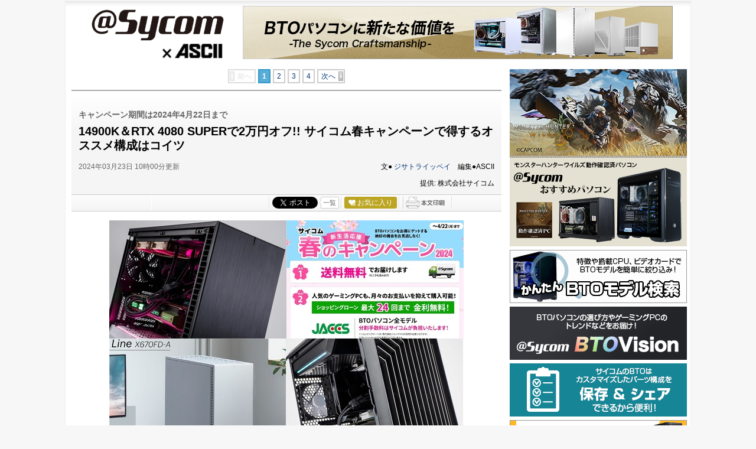

--- FILE ---
content_type: text/html; charset=UTF-8
request_url: https://ascii.jp/elem/000/004/190/4190171/?pickup=12
body_size: 12639
content:
<!DOCTYPE html PUBLIC "-//W3C//DTD XHTML 1.0 Transitional//EN" "http://www.w3.org/TR/xhtml1/DTD/xhtml1-transitional.dtd">
<html xml:lang="ja" lang="ja" xmlns="http://www.w3.org/1999/xhtml">
<head>
<meta http-equiv="Content-Type" content="text/html; charset=UTF-8" />
<meta http-equiv="Content-Script-Type" content="text/javascript" />
<meta http-equiv="Content-Style-Type" content="text/css" />
<script type="text/javascript" src="/js/YougoSearch.js"><!--  No CDATA  --></script>
<script type="text/javascript" src="/js/jquery-1.11.0.min.js"></script>
	<script type="text/javascript" src="/assets/js/ads.js?2026010701"></script>
<link rel="stylesheet" href="/css/sp/jpFormat06.css?2025031705" type="text/css" media="screen,print" />
<script type="text/javascript" src="/js/jpSycom.js?20250318"></script>
<link rel="shortcut icon" href="/img/favicon.ico" />
<link rel="apple-touch-icon-precomposed" href="/img/apple-touch-icon.png" />
<!-- META Tag -->
<link rel="shortcut icon" href="/img/favicon.ico" />
<link rel="apple-touch-icon-precomposed" href="/img/apple-touch-icon.png" />
<link rel="canonical" href="https://ascii.jp/elem/000/004/190/4190171/" />
<meta name="author" content="ASCII" />
<meta name="referrer" content="unsafe-url" />
<meta name="description" content="「サイコム春の新生活応援キャンペーン2024」なら、対象CPUにビデオカード、SSDを選ぶと超お買い得だ。ほかのキャンペーンも併用すれば、4万円以上の値引きもイケる！" />
<meta name="keywords" content="アスキー,ASCII,ASCII.jp,角川アスキー総合研究所" />
<meta name="robots" content="max-image-preview:large" />
<meta name="eid" content="4190171" />
<title>ASCII.jp：14900K＆RTX 4080 SUPERで2万円オフ!! サイコム春キャンペーンで得するオススメ構成はコイツ (1/4)</title>
<link rel='next' href='https://ascii.jp/elem/000/004/190/4190171/2/' />
<!-- logly_noindex -->
<!-- META Tag -->
<meta name="twitter:card" content="summary_large_image">
<meta name="twitter:site" content="@asciijpeditors">
<meta name="twitter:image" content="https://ascii.jp/img/2024/03/21/3705136/xl/806f50829cec3c49.jpg?20200122" />
<meta name="twitter:title" content="14900K＆RTX 4080 SUPERで2万円オフ!! サイコム春キャンペーンで得するオススメ構成はコイツ (1/4)">
<meta name="twitter:description" content="「サイコム春の新生活応援キャンペーン2024」なら、対象CPUにビデオカード、SSDを選ぶと超お買い得だ。ほかのキャンペーンも併用すれば、4万円以上の値引きもイケる！">
<meta property="og:title" content="14900K＆RTX 4080 SUPERで2万円オフ!! サイコム春キャンペーンで得するオススメ構成はコイツ (1/4)">
<meta property="og:url" content="https://ascii.jp/elem/000/004/190/4190171/" />
<meta property="og:site_name" content="ASCII.jp" />
<meta property="og:description" content="「サイコム春の新生活応援キャンペーン2024」なら、対象CPUにビデオカード、SSDを選ぶと超お買い得だ。ほかのキャンペーンも併用すれば、4万円以上の値引きもイケる！" />
<meta property="og:image" content="https://ascii.jp/img/2024/03/21/3705136/xl/806f50829cec3c49.jpg?20200122" />
<meta property="fb:app_id" content="1367304336670906" />
<meta property="og:type" content="article" />

<script type="text/javascript" src="https://apis.google.com/js/plusone.js"> {lang: 'ja'} </script>
<script type="text/javascript" src="/js/ViewTypeCtrl.js"></script>
<link rel="stylesheet" href="/css/asclub/fixnav.css" type="text/css" media="screen,print" />
<link rel="stylesheet" href="/assets/css/batch.css?2023111701" type="text/css" media="screen,print" />
<script type="text/javascript">
function getCookieByKey(key) {
	if(!document.cookie) return null;
	var cookies = document.cookie.split(';');
	if(!cookies || cookies.length===0) return null;
	var uidCookieKey = key;
	var uidValue=null;
	for (var i=0,len=cookies.length;i<len;i++){
		if(cookies[i].indexOf('=')>=0
			&& cookies[i].split('=')[0].trim()===uidCookieKey) {
			uidValue = cookies[i].split('=')[1];
			break;
		}
	}
	return uidValue;
};
function getUserIdUA() {
	return getCookieByKey('_ida_cv_uid') || '(not set)';
};
function isLogin() {
	return getCookieByKey('_ida_uid')? '1':'0';
};
</script>

<!-- Google Tag Manager -->
<script>
var dataLayer = dataLayer || [];
dataLayer.push({
	'Category':'328',
	'EID':'4190171',
	'Cat':'2024-03-23T10:00:00+09:00,C328,S8,S29,S34,S2929,S3001,P2,MaxPages4,ESI1230,M0,B328,CatType2,',
	'OpnDate':'2024-03-23T10:00:00+09:00',
	'Image':'0',
	'ESI':'1230',
	'Mobile':'0',
	'Priority':'2',
	'MaxPages':'4',
	'SubCategory':'S8,S29,S34,S2929,S3001,',
	'BodyStringCount':'0',
	'Image11':'',
	'Image12':'',
	'uid':getUserIdUA(),
	'MemberFlag':isLogin(),
	'Feature':'',
	'BigCategory':'328',
	'CategoryType':'2',
	'ElapsedDate':'667',
});

<!-- Google Tag Manager -->
(function(w,d,s,l,i){w[l]=w[l]||[];w[l].push({'gtm.start':
new Date().getTime(),event:'gtm.js'});var f=d.getElementsByTagName(s)[0],
j=d.createElement(s),dl=l!='dataLayer'?'&l='+l:'';j.async=true;j.src=
'https://www.googletagmanager.com/gtm.js?id='+i+dl;f.parentNode.insertBefore(j,f);
})(window,document,'script','dataLayer','GTM-MQXGJH2');
<!-- End Google Tag Manager -->
</script>

<!-- Google tag (gtag.js) -->
<script async src="https://www.googletagmanager.com/gtag/js?id=G-1GX3PGVZQ5"></script>
<script>
  window.dataLayer = window.dataLayer || [];
  function gtag(){dataLayer.push(arguments);}
  gtag('js', new Date());

  gtag('config', 'G-1GX3PGVZQ5');
</script>
<!-- End Google Tag Manager -->

<!-- Facebook Pixel Code -->
<script>
!function(f,b,e,v,n,t,s){if(f.fbq)return;n=f.fbq=function(){n.callMethod?
n.callMethod.apply(n,arguments):n.queue.push(arguments)};if(!f._fbq)f._fbq=n;
n.push=n;n.loaded=!0;n.version='2.0';n.queue=[];t=b.createElement(e);t.async=!0;
t.src=v;s=b.getElementsByTagName(e)[0];s.parentNode.insertBefore(t,s)}(window,
document,'script','https://connect.facebook.net/en_US/fbevents.js');
fbq('init', '158458894734194');
fbq('track', 'PageView');
var subcatstr = "(none)";
subcatstr = subcatstr.replace(/S/g, '');
subcatstr = subcatstr.replace(/,$/, '');
var subcat = subcatstr.split(',');
fbq('track', 'ViewContent', {
    content_ids: ["4190171"],
    content_type: "article",
    content_category: "328",
    subcategories: subcat
});
</script>
<noscript><img height="1" width="1" style="display:none"
src="https://www.facebook.com/tr?id=158458894734194&ev=PageView&noscript=1"
/></noscript>
<!-- DO NOT MODIFY -->
<!-- End Facebook Pixel Code -->

<script>
AS_manual_load = true;
</script>

<meta property="fb:app_id" content="1367304336670906" />
</head>
<!--  カテゴリカラー  -->
<body id="sycom">
<!-- Google Tag Manager (noscript) -->
<noscript><iframe src="https://www.googletagmanager.com/ns.html?id=GTM-MQXGJH2"
height="0" width="0" style="display:none;visibility:hidden"></iframe></noscript>
<!-- End Google Tag Manager (noscript) -->

<div id="jpWrap">
<p id="forreader"><a href="#mainC">このページの本文へ</a></p>
<!-- ヘッダー -->

<!-- Header -->
<div id="header">
      <div id="logoArea" class="cfx">
        <!-- logo -->
        <div id="jplogo">
          <div id="logo_sycom"><a href="https://ascii.jp/sycom/" title="@Sycom">@Sycom</a></div>
          <h2><a href="https://ascii.jp" title="ASCII">ASCII</a></h2>
        </div><!-- /jplogo -->

        <!--  728x90バナー  -->
        <div class="adsize728">
          <!----- 【ASCII.JP】サイコムマイクロサイト 2025版 ヘッダーラージバナー「トップバナー」 ----->
          <div class="advertisement sid_8bec8d3c2a104b6a795de1e3721e6a05457ca7ea248200c0a9027f6542199b1c"></div>
        </div><!-- /adsize728 -->
    </div><!-- /logoArea --></div><!-- /Header -->

<!-- メインコンテナ -->
<div id="container">
<!-- メインコンテンツ -->
<div id="mainC">
		<link rel="stylesheet" href="/css/0910/jpGeneral.css?2025090401" type="text/css" />
	<link rel="stylesheet" href="/css/0910/jpArt.css?2021012901" type="text/css" />
<link rel="stylesheet" href="https://use.fontawesome.com/releases/v5.7.1/css/all.css" integrity="sha384-fnmOCqbTlWIlj8LyTjo7mOUStjsKC4pOpQbqyi7RrhN7udi9RwhKkMHpvLbHG9Sr" crossorigin="anonymous" />

<script type="text/javascript" src="/js/printArt.js?202011021043"></script>

<link rel="stylesheet" href="/css/sp/jpFormat06.css?2024112701" type="text/css" />
<!--ページャー-->
<div class="pages">
	<p class="pagination">
<span class="previousOff">前へ</span>
<span class="active">1</span>
<span><a href="/elem/000/004/190/4190171/2/">2</a></span>
<span><a href="/elem/000/004/190/4190171/3/">3</a></span>
<span><a href="/elem/000/004/190/4190171/4/">4</a></span>
<span class="next"><a href="/elem/000/004/190/4190171/2/">次へ</a></span>
	</p>
</div>
<!--ページャー-->

<!--連載時のヘッダー-->
<div id="articleHead">

<!--詳細ページの特集連載タイトル-->

<!--詳細ページの特集連載タイトル-->

    <p class="subtitle">キャンペーン期間は2024年4月22日まで</p>
    <h1>14900K＆RTX 4080 SUPERで2万円オフ!! サイコム春キャンペーンで得するオススメ構成はコイツ</h1>
    <div class="artdata">
      <p class="date">2024年03月23日 10時00分更新</p>
      <p class="author">文● <a href="http://twitter.com/jisatora_ippei" target="_blank">ジサトライッペイ</a>　編集●ASCII</p>
 						<p class="author">提供: 株式会社サイコム</p>
		     </div>
    				<div class="sbmV3">
					<ul>
						<li>
							<a href="http://b.hatena.ne.jp/entry/s/ascii.jp/elem/000/004/190/4190171/" class="hatena-bookmark-button" data-hatena-bookmark-layout="basic-counter" title="この記事をはてなブックマークに追加"><img src="https://b.st-hatena.com/images/entry-button/button-only@2x.png" alt="この記事をはてなブックマークに追加" width="20" height="20" style="border: none;" /></a>
							<script type="text/javascript" src="https://b.st-hatena.com/js/bookmark_button.js" charset="utf-8" async="async"></script>
						</li>

						<li class="fb">
							<div id="fb-root"></div>
							<script>(function(d, s, id) {var js, fjs = d.getElementsByTagName(s)[0];if (d.getElementById(id)) return;js = d.createElement(s); js.id = id;js.src = "//connect.facebook.net/ja_JP/sdk.js#xfbml=1&version=v2.8";fjs.parentNode.insertBefore(js, fjs);}(document, 'script', 'facebook-jssdk'));</script>
							<div class="fb-share-button" data-href="https://ascii.jp/elem/000/004/190/4190171/" data-layout="button_count" data-size="small" data-mobile-iframe="true">
								<a class="fb-xfbml-parse-ignore" target="_blank" href="https://www.facebook.com/sharer/sharer.php?u=https://ascii.jp/elem/000/004/190/4190171//&amp;src=sdkpreparse">シェア</a>
							</div>
						</li>

						<li class="twi">
							<a href="https://twitter.com/share" class="twitter-share-button" data-url="https://ascii.jp/elem/000/004/190/4190171/" data-text="14900K＆RTX 4080 SUPERで2万円オフ!! サイコム春キャンペーンで得するオススメ構成はコイツ (1/4)" data-hashtags="" data-count="horizontal" data-lang="ja" data-via="">ツイートする</a><script>!function(d,s,id){var js,fjs=d.getElementsByTagName(s)[0],p=/^http:/.test(d.location)?'http':'https';if(!d.getElementById(id)){js=d.createElement(s);js.id=id;js.src=p+'://platform.twitter.com/widgets.js';fjs.parentNode.insertBefore(js,fjs);}}(document, 'script', 'twitter-wjs');</script>
							<div class="arrow_box"><a href="https://twitter.com/search?q=ascii.jp/elem/000/004/190/4190171/" target="_blank">一覧</a></div>
						</li>

						<li class="plus1"><div class="g-plusone" data-size="medium" data-count="true" href="https://ascii.jp/elem/000/004/190/4190171/"></div></li>

						<li>
							<div id="ascii-clipping"></div>
							<script>(function(o,t,l,u,s,p) {s=o.createElement(t);p=o.getElementsByTagName(t)[0];s.async=1;s.src=((/(?:^|;\s*)as_domain=([^;]*)/.exec(o.cookie)||[])[1]||(l.protocol+'//'+l.host))+u;p.parentNode.insertBefore(s,p)}(document,'script',location,'/asciiclub_files/clip/js/clipping.js'));</script>
						</li>

						<li><a href="javascript:void(0);" onclick="artPrint()" id="artPrint"><img src="/img/btn_printart.gif" title="本文印刷" alt="本文印刷" /></a></li>
					</ul>
				</div></div>
<!--ヘッダーここまで-->

<!--連載のリスト-->
<div id="contents_detail" class="">
<!--  画像が1つの場合  -->
<div class="photo single"><img alt="14900K＆RTX 4080 SUPERで2万円オフ!! サイコム春キャンペーンで得するオススメ構成はコイツ" src="https://ascii.jp/img/2024/03/21/3705137/l/f68c46d34e9a40ad.jpg" title="" width="596" /></div>

<p>　こんにちは、ジサトライッペイです。暖かい日が多くなってきましたね。季節はいよいよ春。BTOパソコンメーカーの雄、<strong><a href="https://px.a8.net/svt/ejp?a8mat=3N8DII+3XP6R6+34WQ+BW8O2&amp;a8ejpredirect=https%3A%2F%2Fwww.sycom.co.jp%2F" rel="nofollow">サイコム</a><img alt="" border="0" height="1" src="https://www18.a8.net/0.gif?a8mat=3N8DII+3XP6R6+34WQ+BW8O2" width="1" /></strong>は2024年4月22日まで「<strong><a href="https://px.a8.net/svt/ejp?a8mat=3N8DII+3XP6R6+34WQ+BW8O2&amp;a8ejpredirect=https%3A%2F%2Fwww.sycom.co.jp%2Fcampaign%2F20240308%2FspringCP.html" rel="nofollow">サイコム春の新生活応援キャンペーン2024</a></strong><img alt="" border="0" height="1" src="https://www12.a8.net/0.gif?a8mat=3N8DII+3XP6R6+34WQ+BW8O2" width="1" />」を実施中です。送料（実質2920円）が無料、JACCSのショッピングローンは最大24回払いまで金利無料となります。</p>
<!--  画像が1つの場合  -->

<div class="photo single"><a href="/elem/000/003/705/3705079/img.html" id="eid3705079" name="eid3705079"><img alt="14900K＆RTX 4080 SUPERで2万円オフ!! サイコム春キャンペーンで得するオススメ構成はコイツ" src="https://ascii.jp/img/2024/03/21/3705079/l/861ff249627c61b8.png" title="" width="596" /></a>

<p class="caption">サイコム春の新生活応援キャンペーン2024は2024年4月22日まで</p>
</div>

<p>　また、BTOメニューでは特定のオプションが爆安になります。インテルCoreプロセッサー（第14世代）の最上位、「Core i9-14900K」と「Core i9-14900KF」がなんと1万5000円引き！　Crucial製SSDなら「T500」の1TBモデルと「P5 Plus」の2TBモデルが4000円引きです。</p>

<p>　さらにダメ押しで、NVIDIAの最新GPU、GeForce RTX 4070 SUPER/GeForce RTX 4070 Ti SUPER搭載ビデオカードが3000円引き！　GeForce RTX 4080 SUPER採用モデルなら5000円引きと大盤振る舞いです。今回はこれらのお買い得メニューを組み入れたオススメ構成をご紹介します。</p>

<h2>14900K＆RTX 4080 SUPERのデュアル水冷PC【4万1920円引きプラン】</h2>

<p>　まずは<strong><a href="https://px.a8.net/svt/ejp?a8mat=3N8DII+3XP6R6+34WQ+BW8O2&amp;a8ejpredirect=https%3A%2F%2Fwww.sycom.co.jp%2F" rel="nofollow">サイコム</a></strong><img alt="" border="0" height="1" src="https://www18.a8.net/0.gif?a8mat=3N8DII+3XP6R6+34WQ+BW8O2" width="1" />のBTOパソコンの代名詞である、ハイエンドPC「<strong><a href="https://px.a8.net/svt/ejp?a8mat=3N8DII+3XP6R6+34WQ+BW8O2&amp;a8ejpredirect=https%3A%2F%2Fwww.sycom.co.jp%2Fcustom%2Fmodel%3Fno%3D000906" rel="nofollow">G-Master Hydro Z790 Extreme/D5</a></strong><img alt="" border="0" height="1" src="https://www14.a8.net/0.gif?a8mat=3N8DII+3XP6R6+34WQ+BW8O2" width="1" />」。CPUもGPUも水冷仕様のデュアル水冷PCです。標準構成でも51万5350円と高価なモデルですが、キャンペーンを適用すると49万2430円と2万円以上も安くなります。</p>
<!--  画像が1つの場合  -->

<div class="photo single"><a href="/elem/000/003/494/3494947/img.html" id="eid3494947" name="eid3494947"><img alt="14900K＆RTX 4080 SUPERで2万円オフ!! サイコム春キャンペーンで得するオススメ構成はコイツ" src="https://ascii.jp/img/2023/02/17/3494947/l/c46c017dc9a4170e.jpg" title="" width="596" /></a>

<p class="caption">サイコムのデュアル水冷PC「G-Master Hydro Z790 Extreme/D5」。標準構成の直販価格は51万4350円～（配送料込み）。※写真はイメージで、標準構成とは異なります</p>
</div>

<table class="style1" width="560">
	<tbody>
		<tr class="header">
			<th colspan="3">G-Master Hydro Z790 Extreme/D5</th>
		</tr>
		<tr align="center">
			<th></th>
			<td>標準構成の主なスペック</td>
			<td>カスタム構成の主なスペック</td>
		</tr>
		<tr align="center">
			<th width="100">CPU</th>
			<td>インテル「Core i7-14700K」（20コア/28スレッド、最大5.6GHz）</td>
			<td>インテル「Core i9-14900K」（24コア/32スレッド、最大6GHz）</td>
		</tr>
		<tr align="center">
			<th>CPU<br />
			クーラー</th>
			<td colspan="2">Fractal Design「Celsius S36 FD-WCU-CELSIUS-S36-BK」<br />
			（簡易水冷、360mmラジエーター）</td>
		</tr>
		<tr align="center">
			<th>マザーボード</th>
			<td colspan="2">ASUS「ROG STRIX Z790-F GAMING WIFI」（インテルZ790、ATX）</td>
		</tr>
		<tr align="center">
			<th>メモリー</th>
			<td>8GB&times;2、DDR5-4800<br />
			＜メジャーチップ・JEDEC準拠品＞</td>
			<td>32GB&times;2、DDR5-4800<br />
			＜メジャーチップ・JEDEC準拠品＞</td>
		</tr>
		<tr align="center">
			<th>ストレージ</th>
			<td>Crucial「T500 CT1000T500SSD8」（1TB M.2 SSD、PCIe 4.0）</td>
			<td>Crucial「T500 CT1000T500SSD8」（1TB M.2 SSD、PCIe 4.0）&times;2</td>
		</tr>
		<tr align="center">
			<th>ビデオカード</th>
			<td colspan="2">NVIDIA「GeForce RTX 4080 SUPER」（16GB GDDR6X）＋Asetek「Hybrid GFX」（簡易水冷、240mmラジェーター）＋Noctua「NF-A12x25 ULN」（120mmファン）&times;2＜サイコムオリジナル水冷仕様＞</td>
		</tr>
		<tr align="center">
			<th>電源<br />
			ユニット</th>
			<td colspan="2">SilverStone「SST-DA850-G」（850W、80 PLUS GOLD）</td>
		</tr>
		<tr align="center">
			<th>PCケース</th>
			<td colspan="2">Fractal Design「Define 7 Black/White TG Clear Tint」<br />
			（E-ATX、ミドルタワー）</td>
		</tr>
		<tr align="center">
			<th>OS</th>
			<td>Microsoft<br />
			「Windows 10 Home 64bit」</td>
			<td>Microsoft<br />
			「Windows 11 Home 64bit」</td>
		</tr>
		<tr align="center">
			<th>直販価格<br />
			（キャンペーン適用前）</th>
			<td>51万5350円～</td>
			<td>58万9650円</td>
		</tr>
		<tr align="center">
			<th>直販価格<br />
			（キャンペーン適用後）</th>
			<td>49万2430円～</td>
			<td>54万7730円</td>
		</tr>
	</tbody>
</table>

<p>　送料（2920円引き）、1TB SSD（4000円引き）、水冷のGeForce RTX 4080 SUPER搭載ビデオカード（5000円引き）がキャンペーン適用で合計1万1920円引き。さらに、2024年3月31日までASUSの該当マザーボードが1万円引きなので、それも合わせると2万2920円引きとなります。</p>

<p>　上記のように、標準構成でもかなりお買い得になっているのですが、もっと値引き額が大きくなるようにカスタムしてみました。CPUはCore i9-14900K（1万5000円引き）に、Crucial製SSD（T500）の1TBモデル（4000円引き）はもう1基追加。これで合計4万1920円引きとなります。</p>
<!--  画像が1つの場合  -->

<div class="photo single"><a href="/elem/000/003/705/3705081/img.html" id="eid3705081" name="eid3705081"><img alt="14900K＆RTX 4080 SUPERで2万円オフ!! サイコム春キャンペーンで得するオススメ構成はコイツ" src="https://ascii.jp/img/2024/03/21/3705081/l/208581d23097d2fb.png" title="" width="596" /></a>

<p class="caption">Core i9-14900KとCore i9-14900KFは1万5000円引きとかなりお得です</p>
</div>
<!--  画像が1つの場合  -->

<div class="photo single"><a href="/elem/000/003/705/3705083/img.html" id="eid3705083" name="eid3705083"><img alt="14900K＆RTX 4080 SUPERで2万円オフ!! サイコム春キャンペーンで得するオススメ構成はコイツ" src="https://ascii.jp/img/2024/03/21/3705083/l/1b9a2a21c928785f.png" title="" width="596" /></a>

<p class="caption">Crucial製SSDはT500の1TBモデルと、P5 Plusの2TBモデルが4000円引きになります</p>
</div>

<p>　この浮いたお金でメモリーを32GB&times;2（＋2万5350円）に、OSはWindows 11 Home（＋700円）にアップグレードしました。ゲームはもちろん、写真・動画編集、AI画像生成など、様々な用途において最前線で戦えるPCになります。</p>
<!--  画像が1つの場合  -->

<div class="photo single"><a href="/elem/000/003/705/3705085/img.html" id="eid3705085" name="eid3705085"><img alt="14900K＆RTX 4080 SUPERで2万円オフ!! サイコム春キャンペーンで得するオススメ構成はコイツ" src="https://ascii.jp/img/2024/03/21/3705085/l/7436a1989aa22264.png" title="" width="596" /></a>

<p class="caption">メモリーは32GB&times;2に強化</p>
</div>
<!--  画像が1つの場合  -->

<div class="photo single"><a href="/elem/000/003/705/3705087/img.html" id="eid3705087" name="eid3705087"><img alt="14900K＆RTX 4080 SUPERで2万円オフ!! サイコム春キャンペーンで得するオススメ構成はコイツ" src="https://ascii.jp/img/2024/03/21/3705087/l/32b72b624b405285.png" title="" width="596" /></a>

<p class="caption">OSはWindows 11 Homeにしてみました</p>
</div>


</div>
<a id="limitstart"><!-- No CDATA --></a>
<a id="limitend"><!-- No CDATA --></a>
<meta name="eid" content="4190171" />


<!--ページャー test-->
		<div class="pages">
			<p class="pagination">
<span class="previousOff">前へ</span>
<span class="active">1</span>
<span><a href="/elem/000/004/190/4190171/2/">2</a></span>
<span><a href="/elem/000/004/190/4190171/3/">3</a></span>
<span><a href="/elem/000/004/190/4190171/4/">4</a></span>
<span class="next"><a href="/elem/000/004/190/4190171/2/">次へ</a></span>
			</p>
		</div>
<!--ページャー-->

			<!-- Tweet -->
		<p class="twitBtn"><a href="https://twitter.com/share" class="twitter-share-button" data-url="https://ascii.jp/elem/000/004/190/4190171/" data-text="14900K＆RTX 4080 SUPERで2万円オフ!! サイコム春キャンペーンで得するオススメ構成はコイツ (1/4)" data-hashtags="" data-count="none" data-lang="ja" data-via="" data-size="large">ツイートする</a><script>!function(d,s,id){var js,fjs=d.getElementsByTagName(s)[0],p=/^http:/.test(d.location)?'http':'https';if(!d.getElementById(id)){js=d.createElement(s);js.id=id;js.src=p+'://platform.twitter.com/widgets.js';fjs.parentNode.insertBefore(js,fjs);}}(document, 'script', 'twitter-wjs');</script></p>
<!-- / Tweet -->						<p class="returnCat"><a href="/sycom/">カテゴリートップへ</a></p>
			
<!-- アフィリエイト対応ここから -->
<!-- アフィリエイト対応ここまで -->

			<div class="imgphoto"><img id="EndOfTxt2" src="/img/blank.gif" /></div><div id="ulCommentWidget" style="clear:both;"></div>
<div id="artAds">
		<!-- ad_gam -->
		<!-- /ad_gam -->
</div>


			<!--  連載記事一覧  -->

			<!--  関連記事  -->
			<h5 class="related">この記事の編集者は以下の記事をオススメしています</h5>
			<ul class="artsCont">
				<li class="cf">
					<div class="txtComp">
						<h4>
							<p class="batch_digital" >デジタル</p>							<a href="/elem/000/004/177/4177186/">Noctuaコラボのグラボ×クリエイター向けPCはGPUフル稼働の画像生成AIでも超静か！</a></h4>
					</div>
				</li>
				<li class="cf">
					<div class="txtComp">
						<h4>
							<p class="batch_digital" >デジタル</p>							<a href="/elem/000/004/176/4176028/">RTX 4070 Tiの超静音ビデオカードは、クリエイター向けPCなら鬼に金棒だろう</a></h4>
					</div>
				</li>
				<li class="cf">
					<div class="txtComp">
						<h4>
							<p class="batch_sponsored" >sponsored</p>							<a href="/elem/000/004/188/4188717/">グラボなしPCの星、Ryzen 7 8700G搭載PCはフルHDでゲームできるの？</a></h4>
					</div>
				</li>
				<li class="cf">
					<div class="txtComp">
						<h4>
							<p class="batch_digital" >デジタル</p>							<a href="/elem/000/004/186/4186440/">RTX 4070 Ti SUPERで4KプレイもイケるゲーミングPC、空冷でも14700Fが最大61度でド安定</a></h4>
					</div>
				</li>
				<li class="cf">
					<div class="txtComp">
						<h4>
							<p class="batch_digital" >デジタル</p>							<a href="/elem/000/004/186/4186235/">水準器付きRTX 4070 Ti SUPERで装い新たに、空冷でも意外と静かな高性能ゲーミングPC</a></h4>
					</div>
				</li>
				<li class="cf">
					<div class="txtComp">
						<h4>
							<p class="batch_digital" >デジタル</p>							<a href="/elem/000/004/195/4195045/">サイコム、AMD Ryzen 8600Gを標準搭載した小型デスクトップPC</a></h4>
					</div>
				</li>
			</ul>
			
<div class="adrect">
	<!-- ad_gam -->
		<!-- /ad_gam -->
</div>

			
</div>  <!-- /mainC -->
</div>
<!--  /container  -->
<!-- サイドメニュー -->
<div id="sideR" style="background-color: #fff;">
	<ul class="banners">
	<li>
		<!----- 【ASCII.JP】サイコムマイクロサイト 2025版 右ペインバナー00 300×300「トピックスバナー」 ----->
		<div class="advertisement sid_8dd8e2ba01685f6df574314e36ff7db427b4fe839dc67b68d60c5e268f761afa"></div>
	</li>
	<li>
		<!----- 【ASCII.JP】サイコムマイクロサイト 2025版 右ペインバナー01 300×90 ----->
		<div class="advertisement sid_5dca26654886a5e6a0f2e3650f4f8f8f64ec3db00b16101e4df39e701b5076e7"></div>
	</li>
	<li>
		<!----- 【ASCII.JP】サイコムマイクロサイト 2025版 右ペインバナー02 300×90 ----->
		<div class="advertisement sid_b30ce4707bd6cae6d009a319844e435767eb92d0c7f1fe383eed133992e43760"></div>
	</li>
	<li>
		<!----- 【ASCII.JP】サイコムマイクロサイト 2025版 右ペインバナー03 300×90 ----->
		<div class="advertisement sid_a30a9f950433fd827e1041620fcd06b508fd1de801d2dc3d7772137ba2ed5789"></div>
	</li>
	<li>
		<!----- 【ASCII.JP】サイコムマイクロサイト 2025版 右ペインバナー04 300×90 ----->
		<div class="advertisement sid_67f4bf6fb33f80cc8d59ec626c0f0b08ec13581c51524d99eb001cc95fe65a62"></div>
	</li>
	<li>
		<!----- 【ASCII.JP】サイコムマイクロサイト 2025版 右ペインバナー05 300×90 ----->
		<div class="advertisement sid_1a7929d293785f8a0775edc43641f36d68ceb922fa460ea4cf83977e4ee0885e"></div>
	</li>
	<li>
		<!----- 【ASCII.JP】サイコムマイクロサイト 2025版 右ペインバナー06 300×90 ----->
		<div class="advertisement sid_7f88b0894d51b9aa392e904110cc5e94da60447a0414b674bc59f822531ac733"></div>
	</li>
	<li>
		<!----- 【ASCII.JP】サイコムマイクロサイト 2025版 右ペインバナー07 300×90 ----->
		<div class="advertisement sid_ff253367663087feeb6e241683dd523bbd142979980f9939c01dd62870a6743f"></div>
	</li>
	<li>
		<!----- 【ASCII.JP】サイコムマイクロサイト 2025版  右ペインバナー08 300×90 ----->
		<div class="advertisement sid_e85497256c6037e8858acba2095fe54c7ba51ff2c52ed347c86e00deb343ca58"></div>	
	</li>
	<li>
		<!----- 【ASCII.JP】サイコムマイクロサイト 2025版 右ペインバナー09 300×90 ----->
		<div class="advertisement sid_5562b1c6a74052fd3a0c0a662206e4c18f2e6be17ad8e7ccff28b6499e750e8b"></div>
	</li>
	<li>
		<!----- 【ASCII.JP】サイコムマイクロサイト 2025版 右ペインバナー10 300×90 ----->
		<div class="advertisement sid_8faefd1db6ff65ce8f264c978b6051c4aff6e318efab0f9a868bb3735379f3df"></div>
	</li>
	<li>
		<!----- 【ASCII.JP】サイコムマイクロサイト 2025版 右ペインバナー11 300×90 ----->
		<div class="advertisement sid_4ca88b27594ae92ea0f6f2a59bdbbdb9aa3a00f25c215e2899a4a27ec87963ed"></div>
	</li>
</ul>

<div id="sponsored_articles" class="relatedNews sponsored_articles" >
	<h5>Sponsored Articles</h5>
	<ul>

<li>
<div class="thumb">
<a href="/elem/000/004/359/4359352/">
<img src="https://ascii.jp/img/2025/12/24/4393031/s/4b1aa422213b9a5e.jpg" alt="256GBメモリーとVRAM 32GBのRTX 5090はVFXで大正義、サイコム製ワークステーションがCG・映像制作会社「jitto」にもたらした恩恵" title="256GBメモリーとVRAM 32GBのRTX 5090はVFXで大正義、サイコム製ワークステーションがCG・映像制作会社「jitto」にもたらした恩恵" width="60"  />
</a>
</div>
<div class="sponsoredLead">
<div>
<p class="date" style="display:inline-block;margin-right: 10px">2025年12月27日</p>
</div>
<h4><a href="/elem/000/004/359/4359352/">256GBメモリーとVRAM 32GBのRTX 5090はVFXで大正義、サイコム製ワークステーションがCG・映像制作会社「jitto」にもたらした恩恵</a></h4>
</div>
</li>
<li>
<div class="thumb">
<a href="/elem/000/004/358/4358320/">
<img src="https://ascii.jp/img/2025/12/09/4384484/s/050bfa2c8e655adc.jpg" alt="メモリーが高いならセールで買うべし！本体価格が最大4万円引き、グラボは最大1万円引きのサイコム冬セールで欲しいゲーミングPC3選" title="メモリーが高いならセールで買うべし！本体価格が最大4万円引き、グラボは最大1万円引きのサイコム冬セールで欲しいゲーミングPC3選" width="60"  />
</a>
</div>
<div class="sponsoredLead">
<div>
<p class="date" style="display:inline-block;margin-right: 10px">2025年12月14日</p>
</div>
<h4><a href="/elem/000/004/358/4358320/">メモリーが高いならセールで買うべし！本体価格が最大4万円引き、グラボは最大1万円引きのサイコム冬セールで欲しいゲーミングPC3選</a></h4>
</div>
</li>
<li>
<div class="thumb">
<a href="/elem/000/004/350/4350488/">
<img src="https://ascii.jp/img/2025/11/10/4370232/s/0859e913769967e4.jpg" alt="即戦力級の「パソコン組み立て」技術で世界を目指す！障害者技能競技大会（アビリンピック）の全国大会を見てきた" title="即戦力級の「パソコン組み立て」技術で世界を目指す！障害者技能競技大会（アビリンピック）の全国大会を見てきた" width="60"  />
</a>
</div>
<div class="sponsoredLead">
<div>
<p class="date" style="display:inline-block;margin-right: 10px">2025年11月16日</p>
</div>
<h4><a href="/elem/000/004/350/4350488/">即戦力級の「パソコン組み立て」技術で世界を目指す！障害者技能競技大会（アビリンピック）の全国大会を見てきた</a></h4>
</div>
</li>
<li>
<div class="thumb">
<a href="/elem/000/004/324/4324900/">
<img src="https://ascii.jp/img/2025/10/20/4339376/s/76f7d1076b1a6ed6.jpg" alt="通気性全振りの全面メッシュな容積14.9Lの小型ワークステーションが爆誕！RTX 5060 Ti 16GBもCore Ultra 9 285Kもばっちり運用できる" title="通気性全振りの全面メッシュな容積14.9Lの小型ワークステーションが爆誕！RTX 5060 Ti 16GBもCore Ultra 9 285Kもばっちり運用できる" width="60"  />
</a>
</div>
<div class="sponsoredLead">
<div>
<p class="date" style="display:inline-block;margin-right: 10px">2025年10月21日</p>
</div>
<h4><a href="/elem/000/004/324/4324900/">通気性全振りの全面メッシュな容積14.9Lの小型ワークステーションが爆誕！RTX 5060 Ti 16GBもCore Ultra 9 285Kもばっちり運用できる</a></h4>
</div>
</li>
	</ul>
</div>

<div id="acs-ranking" class="relatedNews">
	<h5>Sycom × ASCII 記事ランキング</h5>
		<ul>
	
<li>
<p class="rankicon"><img width="21" height="23" alt="1位" src="/img/ad/yayoi/rank_01.png" /></p>
<div class="thumb">
<a href="/elem/000/004/365/4365443/">
<img src="https://ascii.jp/img/2026/01/14/4401208/s/c035be55c00d0971.jpg" alt="空冷を極めたRyzen 7 9800X3D採用ゲーミングPC、独自のRTX 5070 Ti搭載ビデオカードで電源がついているかわからないほど静か" title="空冷を極めたRyzen 7 9800X3D採用ゲーミングPC、独自のRTX 5070 Ti搭載ビデオカードで電源がついているかわからないほど静か" width="60"  />
</a>
</div>
<div>
<p class="date" style="display:inline-block;margin-right: 10px">2026年01月16日</p>
<p class="batch_digital" >デジタル</p></div>
<h4><a href="/elem/000/004/365/4365443/">空冷を極めたRyzen 7 9800X3D採用ゲーミングPC、独自のRTX 5070 Ti搭載ビデオカードで電源がついているかわからないほど静か</a></h4>
</li>
<li>
<p class="rankicon"><img width="21" height="23" alt="2位" src="/img/ad/yayoi/rank_02.png" /></p>
<div class="thumb">
<a href="/elem/000/004/365/4365444/">
<img src="https://ascii.jp/img/2026/01/15/4401630/s/cc1211f8f6d7f111.jpg" alt="このPC、静かすぎる――Ryzen 7 9800X3D＆RTX 5070 Tiで4K・高画質プレイ時も30dB台の超静音ゲーミングPC" title="このPC、静かすぎる――Ryzen 7 9800X3D＆RTX 5070 Tiで4K・高画質プレイ時も30dB台の超静音ゲーミングPC" width="60"  />
</a>
</div>
<div>
<p class="date" style="display:inline-block;margin-right: 10px">2026年01月17日</p>
<p class="batch_digital" >デジタル</p></div>
<h4><a href="/elem/000/004/365/4365444/">このPC、静かすぎる――Ryzen 7 9800X3D＆RTX 5070 Tiで4K・高画質プレイ時も30dB台の超静音ゲーミングPC</a></h4>
</li>
<li>
<p class="rankicon"><img width="21" height="23" alt="3位" src="/img/ad/yayoi/rank_03.png" /></p>
<div class="thumb">
<a href="/elem/000/004/362/4362121/">
<img src="https://ascii.jp/img/2025/12/25/4393912/s/8a7ec5c0af8111a6.jpg" alt="迷ったらこれ！高品質＆鉄板パーツを厳選したサイコム製ゲーミングPCは最初の1台に超オススメ" title="迷ったらこれ！高品質＆鉄板パーツを厳選したサイコム製ゲーミングPCは最初の1台に超オススメ" width="60"  />
</a>
</div>
<div>
<p class="date" style="display:inline-block;margin-right: 10px">2025年12月28日</p>
<p class="batch_digital" >デジタル</p></div>
<h4><a href="/elem/000/004/362/4362121/">迷ったらこれ！高品質＆鉄板パーツを厳選したサイコム製ゲーミングPCは最初の1台に超オススメ</a></h4>
</li>
<li>
<p class="rankicon"><img width="21" height="23" alt="4位" src="/img/ad/yayoi/rank_04.png" /></p>
<div class="thumb">
<a href="/elem/000/004/359/4359352/">
<img src="https://ascii.jp/img/2025/12/24/4393031/s/4b1aa422213b9a5e.jpg" alt="256GBメモリーとVRAM 32GBのRTX 5090はVFXで大正義、サイコム製ワークステーションがCG・映像制作会社「jitto」にもたらした恩恵" title="256GBメモリーとVRAM 32GBのRTX 5090はVFXで大正義、サイコム製ワークステーションがCG・映像制作会社「jitto」にもたらした恩恵" width="60"  />
</a>
</div>
<div>
<p class="date" style="display:inline-block;margin-right: 10px">2025年12月27日</p>
<p class="batch_sponsored" >sponsored</p></div>
<h4><a href="/elem/000/004/359/4359352/">256GBメモリーとVRAM 32GBのRTX 5090はVFXで大正義、サイコム製ワークステーションがCG・映像制作会社「jitto」にもたらした恩恵</a></h4>
</li>
<li>
<p class="rankicon"><img width="21" height="23" alt="5位" src="/img/ad/yayoi/rank_05.png" /></p>
<div class="thumb">
<a href="/elem/000/004/363/4363504/">
<img src="https://ascii.jp/img/2025/12/26/4394784/s/96705b36dcc044a0.jpg" alt="「CoD: BO7」「BF6」「タルコフ」は快適？Ryzen 7 9700X＆GeForce RTX 5070搭載ゲーミングPCで検証" title="「CoD: BO7」「BF6」「タルコフ」は快適？Ryzen 7 9700X＆GeForce RTX 5070搭載ゲーミングPCで検証" width="60"  />
</a>
</div>
<div>
<p class="date" style="display:inline-block;margin-right: 10px">2025年12月30日</p>
<p class="batch_digital" >デジタル</p></div>
<h4><a href="/elem/000/004/363/4363504/">「CoD: BO7」「BF6」「タルコフ」は快適？Ryzen 7 9700X＆GeForce RTX 5070搭載ゲーミングPCで検証</a></h4>
</li>
		</ul>
	</div>
</div>
<!-- フッター -->

<div id="footer">

	<ul class="catIndex">
		<li><a href="/" target="_top">TOP</a></li>
		<li><a href="/ai/" target="_top">AI</a></li>
		<li><a href="/iot/" target="_top">IoT</a></li>
		<li><a href="/biz/" target="_top">ビジネス</a></li>
		<li><a href="/tech/" target="_top">TECH</a></li>
		<li><a href="/digital/" target="_top">デジタル</a></li>
		<li><a href="/mac/" target="_top">iPhone/Mac</a></li>
		<li><a href="/hobby/" target="_top">ホビー</a></li>
		<li><a href="/pc/" target="_top">自作PC</a></li>
		<li><a href="/audiovisual/" target="_top">AV</a></li>
		<li><a href="/akiba/" target="_top">アキバ</a></li>
		<li><a href="/smartphone/" target="_top">スマホ</a></li>
		<li><a href="/startup/" target="_top">スタートアップ</a></li>
		<li><a href="/games/" target="_top">ゲーム</a></li>
		<li class="endcat"><a href="/asciiclub/" target="_top">ASCII倶楽部</a></li>
	</ul>
	<ul class="catIndex">
		<li><a href="/fujitsu/" target="_top">富士通</a></li>
		<li><a href="/mousecomputer/" target="_top">mouse</a></li>
		<li><a href="/mcafee/" target="_top">マカフィー</a></li>
		<li><a href="/elecom/" target="_top">ELECOM</a></li>
		<li><a href="/iiyama_pc/" target="_top">iiyama PC</a></li>
		<li><a href="/amd/" target="_top">AMD</a></li>
		<li><a href="/sycom/" target="_top">Sycom</a></li>
		<li><a href="/asusrog/" target="_top">ASUS ROG</a></li>
		<li><a href="/pc-seven/" target="_top">パソコンSEVEN</a></li>
		<li><a href="/hp/" target="_top">HP</a></li>
		<li class="endcat"><a href="/applied/" target="_top">アプライド</a></li>
	</ul>
	<ul class="catIndex">
		<li><a href="/huawei/" target="_top">HUAWEI</a></li>
		<li><a href="/jaws-ug/" target="_top">JAWS-UG</a></li>
		<li><a href="/kintone/" target="_top">kintone</a></li>
		<li><a href="/acrobat/" target="_top">Acrobat</a></li>
		<li><a href="/canon-its/" target="_top">キヤノンMJ</a></li>
		<li><a href="/azure-fixer/" target="_top">Azure</a></li>
		<li><a href="/belkin/" target="_top">Belkin</a></li>
		<li><a href="/yamaha_network/" target="_top">ヤマハ</a></li>
		<li class="endcat"><a href="/zoom/" target="_top">Zoom</a></li>
	</ul>
	<ul class="catIndex">
		<li><a href="/frontier/"   target="_top">FRONTIER</a></li>
		<li><a href="/msi/"   target="_top">MSI</a></li>
		<li><a href="/gigabyte/"   target="_top">GIGABYTE</a></li>
		<li><a href="/viewsonic/" target="_top">ViewSonic</a></li>
		<li><a href="/sofmap/" target="_top">ソフマップ</a></li>
		<li class="endcat"><a href="/brandnewme/" target="_top">brand new ME!</a></li>
	</ul>
	<ul class="catIndex">
		<li><a href="/samsungssd/" target="_top">Samsung SSD</a></li>
		<li><a href="/asrock/"   target="_top">ASRock</a></li>
    	<li><a href="/crucial/" target="_top">Crucial</a></li>
		<li><a href="/soracom/" target="_top">SORACOM</a></li>
		<li><a href="/dropbox/" target="_top">Dropbox</a></li>
		<li><a href="/cdata/" target="_top">CData</a></li>
		<li><a href="/backlog/" target="_top">Backlog</a></li>
		<li><a href="/fortinet/" target="_top">Fortinet</a></li>
		<li><a href="/asus/" target="_top">ASUS</a></li>
		<li class="endcat"><a href="/japannext/" target="_top">JAPANNEXT</a></li>
	</ul>

	<ul class="catIndex">
		<li><a href="/kids/" target="_top">アスキーキッズ</a></li>
		<li><a href="/sim/" target="_top">格安SIM</a></li>
		<li><a href="/kaden/" target="_top">家電ASCII</a></li>
		<li><a href="/gourmet/" target="_top">アスキーグルメ</a></li>
		<li><a href="/teamleaders/" target="_top">Team Leaders</a></li>
		<li><a href="/programming/" target="_top">プログラミング＋</a></li>
		<li><a href="/area/" target="_top">地方活性</a></li>
		<li><a href="/sdgs/" target="_top">SDGs</a></li>
		<li class="endcat"><a href="/puacl2026/" target="_top">PUACL2026</a></li>
	</ul>
	<ul class="catIndex">
		<li><a href="/dailytopics/" target="_top">今日の必読記事</a></li>
		<li><a href="https://weekly.ascii.jp/" target="_blank" rel="noopener">週刊アスキー</a></li>
		<li><a href="https://yougo.ascii.jp/" target="_top">デジタル用語辞典</a></li>
		<li><a href="https://mobileascii.jp/" target="_blank" rel="noopener">mobileASCII</a></li>
		<li class="endcat"><a href="https://www.technologyreview.jp/" target="_blank" rel="noopener">MITテクノロジーレビュー</a></li>
	</ul>

	<ul class="catIndex">
		<li><a href="https://ramen.walkerplus.com/" target="_blank" rel="noopener">ラーメンWalker</a></li>
		<li><a href="https://lovewalker.jp/" target="_blank" rel="noopener">エリアLOVEWalker</a></li>
		<li><a href="https://lovewalker.jp/yokohama/" target="_blank" rel="noopener">横浜LOVEWalker</a></li>
		<li><a href="https://lovewalker.jp/nishi-shinjuku/" target="_blank" rel="noopener">西新宿LOVEWalker</a></li>
		<li><a href="https://lovewalker.jp/yakei/" target="_blank" rel="noopener">夜景LOVEWalker</a></li>
		<li><a href="https://lovewalker.jp/kyushu/" target="_blank" rel="noopener">九州LOVEWalker</a></li>
		<li><a href="https://lovewalker.jp/marunouchi/" target="_blank" rel="noopener">丸の内LOVEWalker</a></li>
		<li class="endcat"><a href="https://lovewalker.jp/sengoku/" target="_blank" rel="noopener">戦国LOVEWalker</a></li>
	</ul>

	<ul id="footMenu">
		<li><a href="/info/site_policy.html">サイトポリシー</a></li>
		<li><a href="https://www.lab-kadokawa.com/privacy/" target="_blank">プライバシーポリシー</a></li>
		<li><a href="https://www.lab-kadokawa.com/" target="_blank">運営会社</a></li>
		<li><a href="/support/" target="_blank">お問い合わせ</a></li>
		<li><a href="https://mediaguide.kadokawa.co.jp/media/?id=97" target="_blank">広告掲載</a></li>
	</ul>
	<!--<p class="notation">本ページはアフィリエイトプログラムによる収益を得ています。</p>-->
	<address>&copy; KADOKAWA ASCII Research Laboratories, Inc. 2026</address>

	<p id="media" style="display:none">表示形式:&nbsp;PC&nbsp;&frasl;&nbsp;<a href="#" onclick="chgViewTypeSP();">スマホ</a></p>
	<!-- ad_gam -->
		<!-- /ad_gam -->
	</div>
<!-- /footer -->

<style>
	.amz-is-active{
		    display:block;
	}
	.amz-no-active{
		    display:none;
	}
	@media print {
	  .fixnav {
	    display: none !important;
	  }
	}
</style>

<script type="text/javascript">
jQuery(window).on('load', function() {
  $.when(
  $(function(){
      //ログイン状態によって表示を変える
      jQuery('.logined_hidden').hideByCookie();
      jQuery('.logined_visible').hideByCookie({'hide':false});
  })
  ).done(setTimeout(function () {

  		if ($('#amaznav').length > 0) {
	    	if($('#fxn').hasClass('fixnav') && $('#fxn').hasClass('showing')){
						$('#amaznav').removeClass('amz-is-active');
						$('#amaznav').addClass('amz-no-active');
				}else{
						$('#amaznav').removeClass('amz-no-active');
						$('#amaznav').addClass('amz-is-active');

						$(window).on('scroll touchmove', function(){ //スクロール中に判断する
								$('#amaznav').stop(); //アニメーションしている場合、アニメーションを強制停止
								$('#amaznav').css('display', 'none').delay(500).fadeIn('fast');
								//スクロール中は非表示にして、500ミリ秒遅らせて再び表示
						});
				}
		  }

  }, 3000));
});
</script>
<div id="fxn" class="fixnav">
	<ul class="fixnav_list">
		<li class="fixnav_item-fav"><a href="https://id.ascii.jp/clip/"><i class="fixnav_ico-fav"></i>お気に入り一覧</a></li>
		<li class="fixnav_item-mypage"><a href="https://id.ascii.jp/"><i class="fixnav_ico-personal"></i>マイページ</a></li>
	</ul>
</div>



<!-- /.fixnav -->

<script type="text/javascript" src="/js/jquery-1.11.0.min.js"></script>
<script type="text/javascript" src="/js/asclub/ascii.floatingmenu.js"></script>
<script type="text/javascript" src="/js/asclub/ascii.hideByCookie.js"></script>
<script>
if (window.name != "printWin") {
  jQuery(function($) {
    $(window).on('resize load', function() {
      // フローティングメニュー
      $('.fixnav').flatingMenu();

      // フローティングメニューをログインしていれば表示
      $('.fixnav').hideByCookie({'hide':false});
    });
  });
}

</script>
</div><!--  /jpWrap  -->
<script><!-- No CDATA --></script>
</body>
</html>


--- FILE ---
content_type: text/html; charset=UTF-8
request_url: https://aads.ascii.jp/ads/8bec8d3c2a104b6a795de1e3721e6a05457ca7ea248200c0a9027f6542199b1c/
body_size: 80
content:
<div class="adsview 087193073a342b88a2fa906e8fc8aa36530e8cbb43cc21ba7a33635d33bb0e56" id="adscnt"><a href="https://www.sycom.co.jp/"><img src="https://aads.ascii.jp/ad_img/2025/03/4177/1d95fcb19ba6d4e8.png" alt="トップバナー.png"></a></div>

--- FILE ---
content_type: text/html; charset=UTF-8
request_url: https://aads.ascii.jp/ads/8dd8e2ba01685f6df574314e36ff7db427b4fe839dc67b68d60c5e268f761afa/
body_size: 108
content:
<div class="adsview e99eea0d17ad6cbae5e2e1a3ea9e1554f8b7281d1bf532fe37c3f2659cd63f9b" id="adscnt"><a href="https://www.sycom.co.jp/bto/game_pc/MHWS/"><img src="https://aads.ascii.jp/ad_img/2025/03/4179/773d615eecf66bde.png" alt="00_トピックスバナー.png"></a></div>

--- FILE ---
content_type: text/html; charset=UTF-8
request_url: https://aads.ascii.jp/ads/5dca26654886a5e6a0f2e3650f4f8f8f64ec3db00b16101e4df39e701b5076e7/
body_size: 103
content:
<div class="adsview a470cc4c8a1773dd9a81bcccac225feec45e32b29348ed5ee77131bce0e926bc" id="adscnt"><a href="https://www.sycom.co.jp/lineup/"><img src="https://aads.ascii.jp/ad_img/2025/03/4180/c41953ae308aef0b.png" alt="01_かんたんBTOモデル検索.png"></a></div>

--- FILE ---
content_type: text/html; charset=UTF-8
request_url: https://aads.ascii.jp/ads/b30ce4707bd6cae6d009a319844e435767eb92d0c7f1fe383eed133992e43760/
body_size: 71
content:
<div class="adsview dff7fd3c7fa528c28f97ba20ed26c3f485e0c8eb1658cd9cd1b90ca3db6394bc" id="adscnt"><a href="https://www.sycom.co.jp/media/"><img src="https://aads.ascii.jp/ad_img/2025/03/4181/7e4f685dc877c467.png" alt="02_BTO VISION.png"></a></div>

--- FILE ---
content_type: text/html; charset=UTF-8
request_url: https://aads.ascii.jp/ads/a30a9f950433fd827e1041620fcd06b508fd1de801d2dc3d7772137ba2ed5789/
body_size: 91
content:
<div class="adsview a43524b4ce5ca3556f54ce06c1dc2dc52b40977cc0a5d288d8b99fdd57be169a" id="adscnt"><a href="https://www.sycom.co.jp/guide/config_saving/"><img src="https://aads.ascii.jp/ad_img/2025/03/4182/18ddfb2826692356.png" alt="03_構成保存.png"></a></div>

--- FILE ---
content_type: text/html; charset=UTF-8
request_url: https://aads.ascii.jp/ads/67f4bf6fb33f80cc8d59ec626c0f0b08ec13581c51524d99eb001cc95fe65a62/
body_size: 99
content:
<div class="adsview 82cdf33e2354a4ac6dda96ac6c263007ce8b4c9ed815d0bdf04a9d0bcaab726a" id="adscnt"><a href="https://www.sycom.co.jp/bto/middle_tower/"><img src="https://aads.ascii.jp/ad_img/2025/03/4183/07f9122943b8fcfb.png" alt="04_スタンダードモデル.png"></a></div>

--- FILE ---
content_type: text/html; charset=UTF-8
request_url: https://aads.ascii.jp/ads/1a7929d293785f8a0775edc43641f36d68ceb922fa460ea4cf83977e4ee0885e/
body_size: 100
content:
<div class="adsview 87eac74bb89752c6f77fd3f5fcef755b4ad98ae98b3992b98b4924f2c744d4e3" id="adscnt"><a href="https://www.sycom.co.jp/bto/Hydro"><img src="https://aads.ascii.jp/ad_img/2025/03/4184/40d0598cebe3c03b.png" alt="05_デュアル水冷PC.png"></a></div>

--- FILE ---
content_type: text/html; charset=UTF-8
request_url: https://aads.ascii.jp/ads/7f88b0894d51b9aa392e904110cc5e94da60447a0414b674bc59f822531ac733/
body_size: 94
content:
<div class="adsview abf8c2ee8b544698e27d4571256a14d2b30aaecc170b7b080730a8493bd00c12" id="adscnt"><a href="https://www.sycom.co.jp/bto/game_pc/"><img src="https://aads.ascii.jp/ad_img/2025/03/4185/385e3e89c359aff7.png" alt="06_ゲーミングPC.png"></a></div>

--- FILE ---
content_type: text/html; charset=UTF-8
request_url: https://aads.ascii.jp/ads/ff253367663087feeb6e241683dd523bbd142979980f9939c01dd62870a6743f/
body_size: 75
content:
<div class="adsview c86c73ba2237ef2505c3ae7904ed4b1734c6991ccef7aa217eaeee59c80b7c2a" id="adscnt"><a href="https://www.sycom.co.jp/bto/silent/"><img src="https://aads.ascii.jp/ad_img/2025/03/4186/17f2120b7157f811.png" alt="07_静音PC.png"></a></div>

--- FILE ---
content_type: text/html; charset=UTF-8
request_url: https://aads.ascii.jp/ads/e85497256c6037e8858acba2095fe54c7ba51ff2c52ed347c86e00deb343ca58/
body_size: 76
content:
<div class="adsview d76746ce3600df4e9df07ca7c6265400dade32a542956193737fb1cbcd2c8dd2" id="adscnt"><a href="https://www.sycom.co.jp/bto/aqua/"><img src="https://aads.ascii.jp/ad_img/2025/03/4187/217b90b106ccf8b3.png" alt="08_水冷PC.png"></a></div>

--- FILE ---
content_type: text/html; charset=UTF-8
request_url: https://aads.ascii.jp/ads/5562b1c6a74052fd3a0c0a662206e4c18f2e6be17ad8e7ccff28b6499e750e8b/
body_size: 107
content:
<div class="adsview f46f1d1d8ba6d928b129037ae8fbb67b4e4b75f018ab000cc546c853f1ddb69d" id="adscnt"><a href="https://www.sycom.co.jp/bto/work_station/"><img src="https://aads.ascii.jp/ad_img/2025/03/4188/282dfb81edef3c14.png" alt="09_プロフェッショナル向け.png"></a></div>

--- FILE ---
content_type: text/html; charset=UTF-8
request_url: https://aads.ascii.jp/ads/8faefd1db6ff65ce8f264c978b6051c4aff6e318efab0f9a868bb3735379f3df/
body_size: 92
content:
<div class="adsview 8e8697e778dc02381387ba594303685ac2c1e2bb915196c781733d69c0b3cee8" id="adscnt"><a href="https://www.sycom.co.jp/bto/work_station"><img src="https://aads.ascii.jp/ad_img/2025/03/4189/fce6ebd48823bcb0.png" alt="10_プレミアムPC.png"></a></div>

--- FILE ---
content_type: text/html; charset=UTF-8
request_url: https://aads.ascii.jp/ads/4ca88b27594ae92ea0f6f2a59bdbbdb9aa3a00f25c215e2899a4a27ec87963ed/
body_size: 98
content:
<div class="adsview 0892e0d98513b71d3b8b5849af33c00b12ebc34b43d99932236ca756c1b2c54e" id="adscnt"><a href="https://www.sycom.co.jp/introduction/"><img src="https://aads.ascii.jp/ad_img/2025/03/4190/4e90b9d6f503fbc7.png" alt="11_はじめてのサイコム.png"></a></div>

--- FILE ---
content_type: text/html; charset=utf-8
request_url: https://accounts.google.com/o/oauth2/postmessageRelay?parent=https%3A%2F%2Fascii.jp&jsh=m%3B%2F_%2Fscs%2Fabc-static%2F_%2Fjs%2Fk%3Dgapi.lb.en.2kN9-TZiXrM.O%2Fd%3D1%2Frs%3DAHpOoo_B4hu0FeWRuWHfxnZ3V0WubwN7Qw%2Fm%3D__features__
body_size: 160
content:
<!DOCTYPE html><html><head><title></title><meta http-equiv="content-type" content="text/html; charset=utf-8"><meta http-equiv="X-UA-Compatible" content="IE=edge"><meta name="viewport" content="width=device-width, initial-scale=1, minimum-scale=1, maximum-scale=1, user-scalable=0"><script src='https://ssl.gstatic.com/accounts/o/2580342461-postmessagerelay.js' nonce="iwk0i1f_MRoxcwI4Eoa7jA"></script></head><body><script type="text/javascript" src="https://apis.google.com/js/rpc:shindig_random.js?onload=init" nonce="iwk0i1f_MRoxcwI4Eoa7jA"></script></body></html>

--- FILE ---
content_type: text/css
request_url: https://ascii.jp/css/sp/jpFormat06.css?2025031705
body_size: 2416
content:
@charset "UTF-8";
/*--------------------------------------------------
			  Format06.css(Sycom Type)
						Last Modified 2025.03.25
						http://ascii.jp/
--------------------------------------------------*/

/* import files ----------------------------------*/
@import "/css/0910/jpGeneral.css?2020083101";
/*------------------------------------------------*/

#jpWrap #mainC a:link {
	text-decoration: none;
	outline: none; }

#jpWrap #mainC a:visited {
	text-decoration: none; }

#jpWrap #mainC a:hover {
	text-decoration: underline; }

/* float --*/
#jpWrap:after,
#jpWrap #mainC #topContents:after,
#jpWrap #mainC ul.reviewList li:after,
#jpWrap #sideR:after,
#jpWrap #mainC:after,
#jpWrap #jptopwrap:after,
#jpWrap #mainC #backnumber:after,
.clearfix:after {
	visibility: hidden;
	display: block;
	font-size: 0;
	content: " ";
	clear: both;
	height: 0; }
* html #jpWrap,
* html #jpWrap #mainC #topContents,
* html #jpWrap #mainC ul.reviewList li,
* html #jpWrap #sideR,
* html #jpWrap #mainC,
* html #jpWrap #jptopwrap,
* html #jpWrap #mainC #backnumber,
* html .clearfix {
	zoom: 1; }

/* IE6 */
*:first-child + html #jpWrap,
*:first-child + html #jpWrap #mainC #topContents,
*:first-child + html #jpWrap #mainC ul.reviewList li,
*:first-child + html #jpWrap #sideR,
*:first-child + html #jpWrap #mainC,
*:first-child + html #jpWrap #jptopwrap,
*:first-child + html #jpWrap #mainC #backnumber,
*:first-child + html .clearfix {
	zoom: 1; }

/* IE7 */
/* layout --*/
#jpWrap #mainC {
	width: 728px;
	padding: 0 0 0 10px;
	float: left;
	font-family: 'HiraKakuProN-W3',Meiryo,"メイリオ",'MS PGothic',sans-serif; }

#jpWrap ul,
#jpWrap li {
	margin: 0; }

#jpWrap ul,
#jpWrap li a {
	zoom: 1; }

#jpWrap #mainC a img,
#jpWrap #mainC a:hover img {
	border: 0; }

#jpWrap #mainC td {
	background-color: transparent; }

/* main --*/
body {
  background: #f7f7f7; }
#jpWrap {
	margin-left: auto;
	margin-right: auto;
	border-top: none; }

/* logoArea */
#jpWrap #logoArea {
	padding-bottom: 7px;
	margin-bottom: 0 !important; }
#jpWrap #logoArea #jplogo {
	width: 300px;
	height: 100px;
	position: relative; }
#jpWrap #logoArea #jplogo h1 {
	position: absolute;
	top: 20px;
	left: 25px;
	margin: 0;
	padding: 0;
	background: transparent url(/img/ad/knot/logo_knot.png) no-repeat center top;
	width: 143px;
	height: 65px; }
#jpWrap #logoArea #jplogo h1 a {
	padding: 65px 0 0;
	display: block;
	width: 143px;
	height: 0;
	overflow: hidden; }
#jpWrap #logoArea #jplogo h2 {
	position: absolute;
	top: 62px;
	left: 175px;
	margin: 0;
	padding: 0;
	background: transparent url(/img/ad/knot/logo_ascii.png) no-repeat center top;
	width: 110px;
	height: 24px; }
#jpWrap #logoArea #jplogo h2 a {
	padding: 24px 0 0;
	display: block;
	width: 110px;
	height: 0;
	overflow: hidden; }
#jpWrap #logoArea .adsize728 {
	margin-top: 10px; }
#jpWrap #logoArea .adsize728 a:hover img {
	opacity: 0.8;
	filter: alpha(opacity=0.8);
	-ms-filter: "alpha( opacity=$alpha )"; }

/* container mainC */
#container {
	padding-top: 0; }
#jpWrap #mainC h3.sec_title {
	border: 0;
	line-height: 1.2;
	font-size: 123%;
	font-weight: bold; }
#jpWrap #mainC h3.sec_title a {
	color: #fff; }
#jpWrap #mainC .sec {
	margin-bottom: 30px; }
#jpWrap #mainC .sec_footer{
	text-align: center;
	padding:10px;}
#jpWrap #mainC .sec_footer .btn{
	display: inline-block;
	height: 30px;
	text-align: center;
	padding: 0 25px;
	text-decoration: none;
	line-height: 30px;
	outline: none;
	font-weight: bold;
	background-color: #ffffff;
	color: #000;
	border: 1px solid #000;}
#jpWrap #mainC .sec_footer .btn:hover{
	text-decoration: none;
	opacity: 0.5;}
#jpWrap #mainC .media {
	*zoom: 1;
	border-bottom: 1px dotted #E5E5E5;
	padding-top: 25px;
	padding-bottom: 25px; }
#jpWrap #mainC .media:before,
#jpWrap #mainC .media:after {
	display: table;
	content: "";
	line-height: 0; }
#jpWrap #mainC .media:after {
	clear: both; }
#jpWrap #mainC .media:last-child {
	border: 0; }
#jpWrap #mainC .media .media_texts {
	padding-right: 5px;
	float: right;
	width: 605px; }
#jpWrap #mainC .media .media_texts .media_title {
	margin-bottom: 6px;
	font-size: 136%;
	font-weight: bold; }
#jpWrap #mainC .media .media_texts .media_title a {
	color: #000; }
#jpWrap #mainC .media .media_texts .media_desc {
	margin-bottom: 3px; }
#jpWrap #mainC .media .media_texts .media_desc p {
	font-size: 93%;
	color: #444; }
#jpWrap #mainC .media .media_image {
	float: left;
	width: 100px; }
#jpWrap #mainC .media .media_image .media_pic {
	position: relative;}
#jpWrap #mainC .media .media_image .media_pic a img {
	display: block; }
#jpWrap #mainC .media .media_image .media_pic a:hover img {
	opacity: 0.8;
	filter: alpha(opacity=0.8);
	-ms-filter: "alpha( opacity=$alpha )"; }
#jpWrap #mainC .media--pickup .media_texts {
	float: right;
	width: 465px; }
#jpWrap #mainC .media--pickup .media_texts .subtitle {
	margin: 0 0 3px;
	color: #333;
	font-weight: bold; }
#jpWrap #mainC .media--pickup .media_texts .media_desc p {
	margin: 0 0 7px;
	font-size: 107%; }
#jpWrap #mainC .media--pickup .media_texts p.date {
	margin: 5px 0 0;
	font-size: 92%;
	color: #999;
	text-align: right;}
#jpWrap #mainC .media--pickup .media_image {
	float: left;
	width: 240px; }
#jpWrap #mainC .media--text h4 {
	margin-bottom: 6px;
	font-size: 136%;
	font-weight: bold; }
#jpWrap #mainC .media--text h4 a{
	color: #000;
	margin: 0 5px 0 0;}
#jpWrap #mainC .media--text p.description {
	margin: 0 0 7px;
	font-size: 107%;}
#jpWrap #mainC .media--text p.date {
	display: inline-block;
	font-weight: normal;
	font-size: 68%;
	color: #999;}
#jpWrap #mainC .L2pane {
	margin: 0;
	padding-bottom: 5px;
	width:728px;
	overflow: hidden;
	 _zoom: 1; }
#jpWrap #mainC .L2pane td {
	width: 340px;
	overflow: hidden;
	_zoom: 1;
	padding:10px;
	vertical-align: top;}
#jpWrap #mainC .L2pane td .thumb{
	text-align: center;}
#jpWrap #mainC .L2pane td .thumb .thumb_img{
	display: inline-block;
	width: 240px;
	position: relative;}
#jpWrap #mainC .L2pane td .thumb .thumb_img a img {
	object-fit: contain;
	border: 1px solid #fff;}
#jpWrap #mainC .L2pane td .thumb .thumb_img a:hover img {
	opacity: 0.8;}
#jpWrap #mainC .L2pane td .lead {
	overflow: hidden;
	_zoom: 1;
	text-align: justify;
	text-justify: inter-ideograph;}
#jpWrap #mainC .L2pane td .lead h4 {
	margin-bottom: 6px;
	font-size: 136%;
	font-weight: bold; }
#jpWrap #mainC .L2pane td .lead h4 a {
	color: #000; }
#jpWrap #mainC .L2pane td .lead p {
	margin: 0 0 7px;
	font-size: 107%; }
#jpWrap #mainC .L2pane td .lead p.date {
	margin: 5px 0 0;
	font-size: 92%;
	color: #999;
	text-align: right;}
#jpWrap #mainC .following {
	border-top: 1px dotted #E5E5E5;
	margin: 20px 0;}
#jpWrap .arcMonthIndex h5 {
	margin: 0 0 5px;
	padding: 3px 5px 2px 11px;
	color: #fff;
	background: #56585F;
	height: auto;
	overflow: hidden;
	font-size: 93%;
	font-weight: bold;}
#jpWrap .arcMonthIndex .yearBox{
	background: none;
	border: none;
	border-bottom: 1px solid #ddd;
	font-size: 0.8rem;
	line-height: 1.6;
	padding: 0;
	margin: 5px 0 3px; }
#jpWrap .arcMonthIndex .yearBox:last-child{
	border-bottom: none; }
#jpWrap .arcMonthIndex h6{
	background: none;
	border-right: 1px solid #ddd;
	display: inline-block;
	margin: 0 5px 3px 0;
	padding: 4px 10px;
	font-weight: normal; }
#jpWrap .arcMonthIndex li{
	padding: 4px 9px 4px 0;
	margin-bottom: 3px; }
#jpWrap #mainC .archives h3 {
	border-bottom-color: #56585F;}
#jpWrap #mainC .archives h4 {
	border-top-color: #56585F;}

/* advertisement */
.banner728 {
	margin: 5px auto;
	text-align: center; }
.textAD {
	margin: 10px 0 15px;
	padding: 10px 9px 8px;
	border: #ddd solid 1px;
	position: relative; }
.textAD .adcloud_frame {
	margin: 0 0 5px;
	padding: 2px 0 1px;
	border-bottom: 1px dotted #c7c7c7;
	width: 650px; }
.textAD .adcloud_frame p {
	margin: 0 5px;
	padding-left: 20px;
	background: transparent url(/img/sp/icon_check_rd.png) no-repeat left top; }
.textAD .pr {
	padding: 0 10px 0 0;
	position: absolute;
	right: 10px;
	top: 12px; }

/* sideR */
#jpWrap #sideR {
	padding-top: 10px; }
#sideR .relatedNews{
	overflow: hidden;
	_zoom: 1;
	box-shadow: none;
	border: 1px solid #ccc;
	border-top: 0;
	background: #fff;
	width: 300px;
	margin: 10px auto; }
#sideR .relatedNews h5{
	padding: 5px 15px 6px 10px;
	border: 0;
	background: #666;
	color: #fff;
	font-size: 100%; }
#sideR .relatedNews ul{
	overflow: hidden;
	margin: 0; }
#sideR .relatedNews ul li{
	border-top: 1px solid #eee;
	margin: -1px 0 0 0;
	padding: 10px;
	overflow: hidden;
	_zoom: 1;
	position: relative; }
#sideR .relatedNews ul li .thumb{
	float: left;
	width: 60px;
	height: 60px;
	margin: 0 10px 0 0; }
#sideR .relatedNews ul li p{
	overflow: hidden;
	_zoom: 1;
	font-size: 12px; }
#sideR .relatedNews ul li p.date{
	color: #999;
	margin: 0 0 5px; }
#sideR .relatedNews ul li h4{
	overflow: hidden;
	margin:5px 0;
	font-size: 12px; }
#sideR .relatedNews ul li h4 a:link {
    color: #003377;
    text-decoration: none; }
#sideR #acs-ranking ul li .rankicon{
	position: absolute;
	left: 5px;
	top: 5px; }
#sideR ul.banners {
	padding:0 3px;
	width: 300px;
	margin: 0 auto;}
#sideR ul.banners li {
	vertical-align:bottom;
	padding: 3px 0;
	line-height: 0;}
#sideR ul.banners li:first-child {
	padding: 0 0 3px; }
#sideR ul.banners li a {
	display: block;
	zoom: 1;
	overflow: hidden;}
#sideR ul.banners li.ls a,
#sideR ul.banners li.ls img {
	margin:0;
	padding:0;
	float: left;
	clear:left;}

/* common */
#jpWrap span.new_icon {
	background: #ff0000;
	color: #ffffff;
	position: absolute;
	left:0; top:0;
	font-family:'Helvetica Neue', Helvetica, sans-serif;
	font-size:130%;
	padding:3px 5px;}
.non-display{
	display: none !important;
}


/* Sycom */
#sycom #logoArea #jplogo div#logo_sycom {
	position: absolute;
	top: 12px;
	left: 20px;
	margin: 0;
	padding: 0;
	background: transparent url(/img/ad/sycom/logo_sycom.png) no-repeat left top;
	width: 270px;
	height: 60px;
}
#sycom #logoArea #jplogo div#logo_sycom a {
	padding: 60px 0 0;
	display: block;
	width: 270px;
	height: 0;
	overflow: hidden;
}
#sycom #logoArea #jplogo h2 {
	position: absolute;
	top: 74px;
	left: 20px;
	margin: 0;
	padding: 0;
	background: transparent url(/img/ad/sycom/logo_sycom.png) no-repeat left bottom;
	width: 270px;
	height: 30px;
}
#sycom #logoArea #jplogo h2 a {
	padding: 30px 0 0;
	display: block;
	width: 270px;
	height: 0;
	overflow: hidden;
}
#sycom #jpWrap h3.sec_title {
	padding: 6px 5px 4px 14px;
	border: 1px solid #222;
	line-height: 1.2;
	color: #fff;
	background: #333;
	font-size: 1rem;
	font-weight: bold;
}
#sycom #jpWrap .banner728 {
	margin-bottom: 15px;
}
#sycom #jpWrap .campaign {
	margin: 5px 0 15px;
	padding: 10px 12px 8px;
	border: #ddd solid 1px;
	position: relative;
}
#sycom #jpWrap .campaign li {
	margin: 0 0 5px;
	padding: 2px 0;
	border-bottom: 1px dotted #c7c7c7;
}
#sycom #jpWrap .campaign li h4 {
	margin: 0 5px;
	padding-left: 20px;
	background: transparent url(/img/sp/icon_list.png) no-repeat 5px 3px;
	line-height: 1.4;
	font-size: 93%;
}
#sycom #jpWrap .arcMonthIndex h5 {
	padding: 6px 5px 4px 14px;
	border: 1px solid #222;
	line-height: 1.2;
	color: #fff;
	background: #333;
	font-size: 100%;
	font-weight: bold;
}
#sycom #jpWrap #footer {
	padding: 15px 0 10px;
}
#sycom #sideR .relatedNews h5 {
	padding: 6px 5px 4px 14px;
	border: 1px solid #222;
	line-height: 1.2;
	color: #fff;
	background: #333;
	font-size: 12px;
	font-weight: bold;
}


--- FILE ---
content_type: text/css
request_url: https://ascii.jp/css/sp/jpFormat06.css?2024112701
body_size: 2412
content:
@charset "UTF-8";
/*--------------------------------------------------
			  Format06.css(Sycom Type)
						Last Modified 2025.03.25
						http://ascii.jp/
--------------------------------------------------*/

/* import files ----------------------------------*/
@import "/css/0910/jpGeneral.css?2020083101";
/*------------------------------------------------*/

#jpWrap #mainC a:link {
	text-decoration: none;
	outline: none; }

#jpWrap #mainC a:visited {
	text-decoration: none; }

#jpWrap #mainC a:hover {
	text-decoration: underline; }

/* float --*/
#jpWrap:after,
#jpWrap #mainC #topContents:after,
#jpWrap #mainC ul.reviewList li:after,
#jpWrap #sideR:after,
#jpWrap #mainC:after,
#jpWrap #jptopwrap:after,
#jpWrap #mainC #backnumber:after,
.clearfix:after {
	visibility: hidden;
	display: block;
	font-size: 0;
	content: " ";
	clear: both;
	height: 0; }
* html #jpWrap,
* html #jpWrap #mainC #topContents,
* html #jpWrap #mainC ul.reviewList li,
* html #jpWrap #sideR,
* html #jpWrap #mainC,
* html #jpWrap #jptopwrap,
* html #jpWrap #mainC #backnumber,
* html .clearfix {
	zoom: 1; }

/* IE6 */
*:first-child + html #jpWrap,
*:first-child + html #jpWrap #mainC #topContents,
*:first-child + html #jpWrap #mainC ul.reviewList li,
*:first-child + html #jpWrap #sideR,
*:first-child + html #jpWrap #mainC,
*:first-child + html #jpWrap #jptopwrap,
*:first-child + html #jpWrap #mainC #backnumber,
*:first-child + html .clearfix {
	zoom: 1; }

/* IE7 */
/* layout --*/
#jpWrap #mainC {
	width: 728px;
	padding: 0 0 0 10px;
	float: left;
	font-family: 'HiraKakuProN-W3',Meiryo,"メイリオ",'MS PGothic',sans-serif; }

#jpWrap ul,
#jpWrap li {
	margin: 0; }

#jpWrap ul,
#jpWrap li a {
	zoom: 1; }

#jpWrap #mainC a img,
#jpWrap #mainC a:hover img {
	border: 0; }

#jpWrap #mainC td {
	background-color: transparent; }

/* main --*/
body {
  background: #f7f7f7; }
#jpWrap {
	margin-left: auto;
	margin-right: auto;
	border-top: none; }

/* logoArea */
#jpWrap #logoArea {
	padding-bottom: 7px;
	margin-bottom: 0 !important; }
#jpWrap #logoArea #jplogo {
	width: 300px;
	height: 100px;
	position: relative; }
#jpWrap #logoArea #jplogo h1 {
	position: absolute;
	top: 20px;
	left: 25px;
	margin: 0;
	padding: 0;
	background: transparent url(/img/ad/knot/logo_knot.png) no-repeat center top;
	width: 143px;
	height: 65px; }
#jpWrap #logoArea #jplogo h1 a {
	padding: 65px 0 0;
	display: block;
	width: 143px;
	height: 0;
	overflow: hidden; }
#jpWrap #logoArea #jplogo h2 {
	position: absolute;
	top: 62px;
	left: 175px;
	margin: 0;
	padding: 0;
	background: transparent url(/img/ad/knot/logo_ascii.png) no-repeat center top;
	width: 110px;
	height: 24px; }
#jpWrap #logoArea #jplogo h2 a {
	padding: 24px 0 0;
	display: block;
	width: 110px;
	height: 0;
	overflow: hidden; }
#jpWrap #logoArea .adsize728 {
	margin-top: 10px; }
#jpWrap #logoArea .adsize728 a:hover img {
	opacity: 0.8;
	filter: alpha(opacity=0.8);
	-ms-filter: "alpha( opacity=$alpha )"; }

/* container mainC */
#container {
	padding-top: 0; }
#jpWrap #mainC h3.sec_title {
	border: 0;
	line-height: 1.2;
	font-size: 123%;
	font-weight: bold; }
#jpWrap #mainC h3.sec_title a {
	color: #fff; }
#jpWrap #mainC .sec {
	margin-bottom: 30px; }
#jpWrap #mainC .sec_footer{
	text-align: center;
	padding:10px;}
#jpWrap #mainC .sec_footer .btn{
	display: inline-block;
	height: 30px;
	text-align: center;
	padding: 0 25px;
	text-decoration: none;
	line-height: 30px;
	outline: none;
	font-weight: bold;
	background-color: #ffffff;
	color: #000;
	border: 1px solid #000;}
#jpWrap #mainC .sec_footer .btn:hover{
	text-decoration: none;
	opacity: 0.5;}
#jpWrap #mainC .media {
	*zoom: 1;
	border-bottom: 1px dotted #E5E5E5;
	padding-top: 25px;
	padding-bottom: 25px; }
#jpWrap #mainC .media:before,
#jpWrap #mainC .media:after {
	display: table;
	content: "";
	line-height: 0; }
#jpWrap #mainC .media:after {
	clear: both; }
#jpWrap #mainC .media:last-child {
	border: 0; }
#jpWrap #mainC .media .media_texts {
	padding-right: 5px;
	float: right;
	width: 605px; }
#jpWrap #mainC .media .media_texts .media_title {
	margin-bottom: 6px;
	font-size: 136%;
	font-weight: bold; }
#jpWrap #mainC .media .media_texts .media_title a {
	color: #000; }
#jpWrap #mainC .media .media_texts .media_desc {
	margin-bottom: 3px; }
#jpWrap #mainC .media .media_texts .media_desc p {
	font-size: 93%;
	color: #444; }
#jpWrap #mainC .media .media_image {
	float: left;
	width: 100px; }
#jpWrap #mainC .media .media_image .media_pic {
	position: relative;}
#jpWrap #mainC .media .media_image .media_pic a img {
	display: block; }
#jpWrap #mainC .media .media_image .media_pic a:hover img {
	opacity: 0.8;
	filter: alpha(opacity=0.8);
	-ms-filter: "alpha( opacity=$alpha )"; }
#jpWrap #mainC .media--pickup .media_texts {
	float: right;
	width: 465px; }
#jpWrap #mainC .media--pickup .media_texts .subtitle {
	margin: 0 0 3px;
	color: #333;
	font-weight: bold; }
#jpWrap #mainC .media--pickup .media_texts .media_desc p {
	margin: 0 0 7px;
	font-size: 107%; }
#jpWrap #mainC .media--pickup .media_texts p.date {
	margin: 5px 0 0;
	font-size: 92%;
	color: #999;
	text-align: right;}
#jpWrap #mainC .media--pickup .media_image {
	float: left;
	width: 240px; }
#jpWrap #mainC .media--text h4 {
	margin-bottom: 6px;
	font-size: 136%;
	font-weight: bold; }
#jpWrap #mainC .media--text h4 a{
	color: #000;
	margin: 0 5px 0 0;}
#jpWrap #mainC .media--text p.description {
	margin: 0 0 7px;
	font-size: 107%;}
#jpWrap #mainC .media--text p.date {
	display: inline-block;
	font-weight: normal;
	font-size: 68%;
	color: #999;}
#jpWrap #mainC .L2pane {
	margin: 0;
	padding-bottom: 5px;
	width:728px;
	overflow: hidden;
	 _zoom: 1; }
#jpWrap #mainC .L2pane td {
	width: 340px;
	overflow: hidden;
	_zoom: 1;
	padding:10px;
	vertical-align: top;}
#jpWrap #mainC .L2pane td .thumb{
	text-align: center;}
#jpWrap #mainC .L2pane td .thumb .thumb_img{
	display: inline-block;
	width: 240px;
	position: relative;}
#jpWrap #mainC .L2pane td .thumb .thumb_img a img {
	object-fit: contain;
	border: 1px solid #fff;}
#jpWrap #mainC .L2pane td .thumb .thumb_img a:hover img {
	opacity: 0.8;}
#jpWrap #mainC .L2pane td .lead {
	overflow: hidden;
	_zoom: 1;
	text-align: justify;
	text-justify: inter-ideograph;}
#jpWrap #mainC .L2pane td .lead h4 {
	margin-bottom: 6px;
	font-size: 136%;
	font-weight: bold; }
#jpWrap #mainC .L2pane td .lead h4 a {
	color: #000; }
#jpWrap #mainC .L2pane td .lead p {
	margin: 0 0 7px;
	font-size: 107%; }
#jpWrap #mainC .L2pane td .lead p.date {
	margin: 5px 0 0;
	font-size: 92%;
	color: #999;
	text-align: right;}
#jpWrap #mainC .following {
	border-top: 1px dotted #E5E5E5;
	margin: 20px 0;}
#jpWrap .arcMonthIndex h5 {
	margin: 0 0 5px;
	padding: 3px 5px 2px 11px;
	color: #fff;
	background: #56585F;
	height: auto;
	overflow: hidden;
	font-size: 93%;
	font-weight: bold;}
#jpWrap .arcMonthIndex .yearBox{
	background: none;
	border: none;
	border-bottom: 1px solid #ddd;
	font-size: 0.8rem;
	line-height: 1.6;
	padding: 0;
	margin: 5px 0 3px; }
#jpWrap .arcMonthIndex .yearBox:last-child{
	border-bottom: none; }
#jpWrap .arcMonthIndex h6{
	background: none;
	border-right: 1px solid #ddd;
	display: inline-block;
	margin: 0 5px 3px 0;
	padding: 4px 10px;
	font-weight: normal; }
#jpWrap .arcMonthIndex li{
	padding: 4px 9px 4px 0;
	margin-bottom: 3px; }
#jpWrap #mainC .archives h3 {
	border-bottom-color: #56585F;}
#jpWrap #mainC .archives h4 {
	border-top-color: #56585F;}

/* advertisement */
.banner728 {
	margin: 5px auto;
	text-align: center; }
.textAD {
	margin: 10px 0 15px;
	padding: 10px 9px 8px;
	border: #ddd solid 1px;
	position: relative; }
.textAD .adcloud_frame {
	margin: 0 0 5px;
	padding: 2px 0 1px;
	border-bottom: 1px dotted #c7c7c7;
	width: 650px; }
.textAD .adcloud_frame p {
	margin: 0 5px;
	padding-left: 20px;
	background: transparent url(/img/sp/icon_check_rd.png) no-repeat left top; }
.textAD .pr {
	padding: 0 10px 0 0;
	position: absolute;
	right: 10px;
	top: 12px; }

/* sideR */
#jpWrap #sideR {
	padding-top: 10px; }
#sideR .relatedNews{
	overflow: hidden;
	_zoom: 1;
	box-shadow: none;
	border: 1px solid #ccc;
	border-top: 0;
	background: #fff;
	width: 300px;
	margin: 10px auto; }
#sideR .relatedNews h5{
	padding: 5px 15px 6px 10px;
	border: 0;
	background: #666;
	color: #fff;
	font-size: 100%; }
#sideR .relatedNews ul{
	overflow: hidden;
	margin: 0; }
#sideR .relatedNews ul li{
	border-top: 1px solid #eee;
	margin: -1px 0 0 0;
	padding: 10px;
	overflow: hidden;
	_zoom: 1;
	position: relative; }
#sideR .relatedNews ul li .thumb{
	float: left;
	width: 60px;
	height: 60px;
	margin: 0 10px 0 0; }
#sideR .relatedNews ul li p{
	overflow: hidden;
	_zoom: 1;
	font-size: 12px; }
#sideR .relatedNews ul li p.date{
	color: #999;
	margin: 0 0 5px; }
#sideR .relatedNews ul li h4{
	overflow: hidden;
	margin:5px 0;
	font-size: 12px; }
#sideR .relatedNews ul li h4 a:link {
    color: #003377;
    text-decoration: none; }
#sideR #acs-ranking ul li .rankicon{
	position: absolute;
	left: 5px;
	top: 5px; }
#sideR ul.banners {
	padding:0 3px;
	width: 300px;
	margin: 0 auto;}
#sideR ul.banners li {
	vertical-align:bottom;
	padding: 3px 0;
	line-height: 0;}
#sideR ul.banners li:first-child {
	padding: 0 0 3px; }
#sideR ul.banners li a {
	display: block;
	zoom: 1;
	overflow: hidden;}
#sideR ul.banners li.ls a,
#sideR ul.banners li.ls img {
	margin:0;
	padding:0;
	float: left;
	clear:left;}

/* common */
#jpWrap span.new_icon {
	background: #ff0000;
	color: #ffffff;
	position: absolute;
	left:0; top:0;
	font-family:'Helvetica Neue', Helvetica, sans-serif;
	font-size:130%;
	padding:3px 5px;}
.non-display{
	display: none !important;
}


/* Sycom */
#sycom #logoArea #jplogo div#logo_sycom {
	position: absolute;
	top: 12px;
	left: 20px;
	margin: 0;
	padding: 0;
	background: transparent url(/img/ad/sycom/logo_sycom.png) no-repeat left top;
	width: 270px;
	height: 60px;
}
#sycom #logoArea #jplogo div#logo_sycom a {
	padding: 60px 0 0;
	display: block;
	width: 270px;
	height: 0;
	overflow: hidden;
}
#sycom #logoArea #jplogo h2 {
	position: absolute;
	top: 74px;
	left: 20px;
	margin: 0;
	padding: 0;
	background: transparent url(/img/ad/sycom/logo_sycom.png) no-repeat left bottom;
	width: 270px;
	height: 30px;
}
#sycom #logoArea #jplogo h2 a {
	padding: 30px 0 0;
	display: block;
	width: 270px;
	height: 0;
	overflow: hidden;
}
#sycom #jpWrap h3.sec_title {
	padding: 6px 5px 4px 14px;
	border: 1px solid #222;
	line-height: 1.2;
	color: #fff;
	background: #333;
	font-size: 1rem;
	font-weight: bold;
}
#sycom #jpWrap .banner728 {
	margin-bottom: 15px;
}
#sycom #jpWrap .campaign {
	margin: 5px 0 15px;
	padding: 10px 12px 8px;
	border: #ddd solid 1px;
	position: relative;
}
#sycom #jpWrap .campaign li {
	margin: 0 0 5px;
	padding: 2px 0;
	border-bottom: 1px dotted #c7c7c7;
}
#sycom #jpWrap .campaign li h4 {
	margin: 0 5px;
	padding-left: 20px;
	background: transparent url(/img/sp/icon_list.png) no-repeat 5px 3px;
	line-height: 1.4;
	font-size: 93%;
}
#sycom #jpWrap .arcMonthIndex h5 {
	padding: 6px 5px 4px 14px;
	border: 1px solid #222;
	line-height: 1.2;
	color: #fff;
	background: #333;
	font-size: 100%;
	font-weight: bold;
}
#sycom #jpWrap #footer {
	padding: 15px 0 10px;
}
#sycom #sideR .relatedNews h5 {
	padding: 6px 5px 4px 14px;
	border: 1px solid #222;
	line-height: 1.2;
	color: #fff;
	background: #333;
	font-size: 12px;
	font-weight: bold;
}


--- FILE ---
content_type: application/javascript; charset=utf8
request_url: https://ascii.jp/js/jpSycom.js?20250318
body_size: 101
content:
/* jpSycom.js */

/* ページ読み込み時 */
$(function(){
	/* review backnumber */
	let button = $('a.scroll.btn');
	
	//スクロール
	button.on('click', function(e){
		let target= $(this).data('target');
		$('body,html').animate({
			scrollTop: $(target).offset().top,
		}, 500);
	});
});
